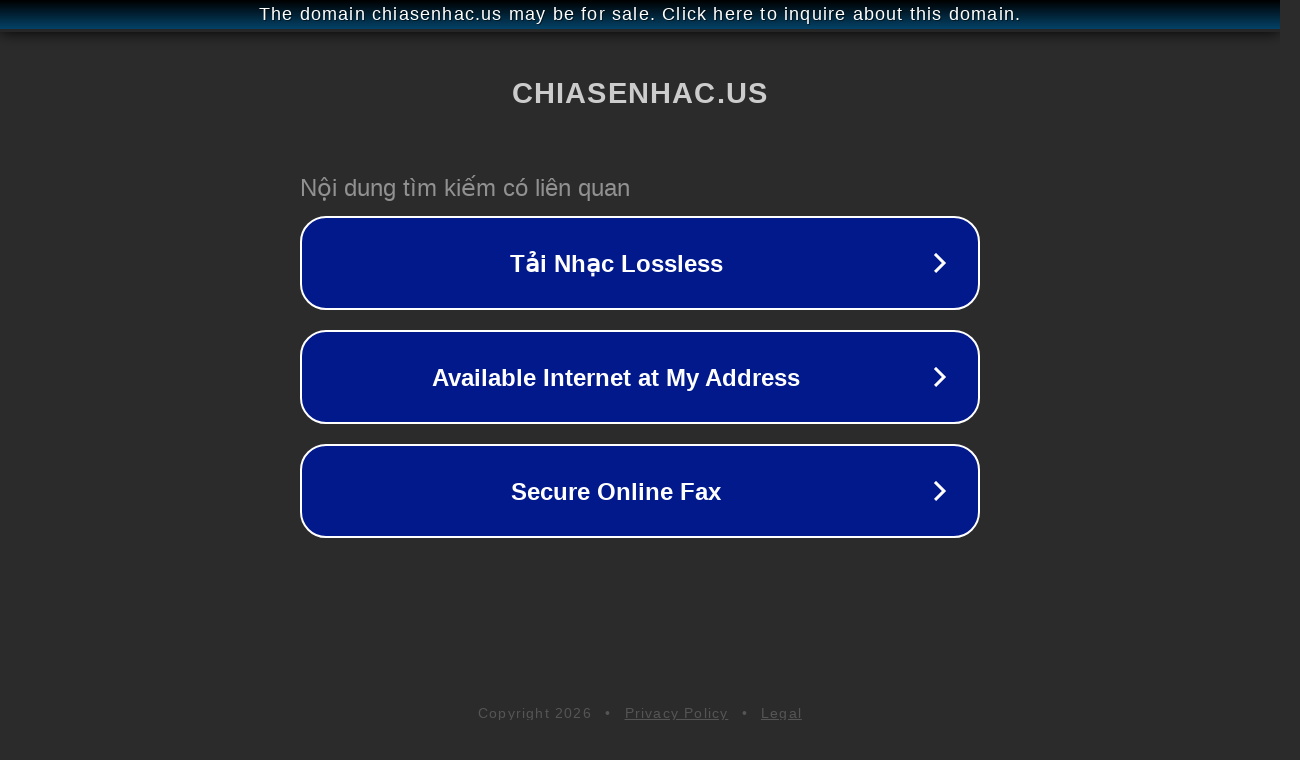

--- FILE ---
content_type: text/html; charset=utf-8
request_url: http://ww25.chiasenhac.us/mp3/beat-playback/k-instrumental/down98.html?subid1=20240522-1614-1677-8fd4-bf00dfbfdad7
body_size: 1234
content:
<!doctype html>
<html data-adblockkey="MFwwDQYJKoZIhvcNAQEBBQADSwAwSAJBANDrp2lz7AOmADaN8tA50LsWcjLFyQFcb/P2Txc58oYOeILb3vBw7J6f4pamkAQVSQuqYsKx3YzdUHCvbVZvFUsCAwEAAQ==_HwRIXh7IzTfVWESFY0h6KqE5SHyD1pxP6KljUFDiS0esGtooJMrH7U8GtBLBgXm4fYJC10EQYt7h/stBjiEuCA==" lang="en" style="background: #2B2B2B;">
<head>
    <meta charset="utf-8">
    <meta name="viewport" content="width=device-width, initial-scale=1">
    <link rel="icon" href="[data-uri]">
    <link rel="preconnect" href="https://www.google.com" crossorigin>
</head>
<body>
<div id="target" style="opacity: 0"></div>
<script>window.park = "[base64]/[base64]";</script>
<script src="/bVPKDSoQP.js"></script>
</body>
</html>
